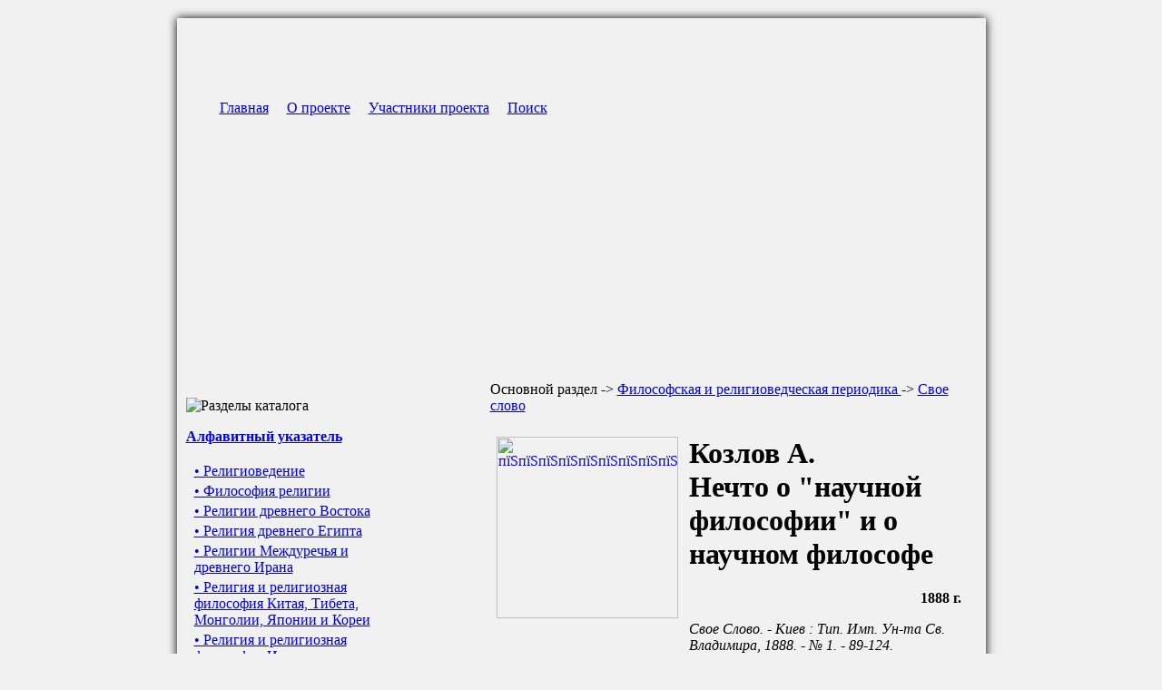

--- FILE ---
content_type: text/html; charset=cp1251
request_url: http://relig-library.pspu.ru/modules.php?name=550
body_size: 4322
content:
<!DOCTYPE HTML PUBLIC "-//W3C//DTD HTML 4.01 Transitional//EN">
<html>
<head>
<title>Козлов А.
 Нечто о "научной философии" и о научном философе
</title>
<META HTTP-EQUIV="Content-Type" CONTENT="text/html; charset=windows-1251">
<META NAME="RESOURCE-TYPE" CONTENT="DOCUMENT">
<META NAME="AUTHOR" CONTENT="Каменских Алексей Александрович">
<META NAME="COPYRIGHT" CONTENT="Copyright &copy; Кафедра философии и религоведения ПГТУ 2008">
<META NAME="KEYWORDS" CONTENT="религия русская религиозная философия религиоведение библиотека книги издания статьи публикации скачать бесплатно пермь кафедра пгту">
<META NAME="DESCRIPTION" CONTENT="Скачать книгу: Козлов А.
 - Нечто о "научной философии" и о научном философе
 (Свое слово
)">



<style type="text/css">
<!--

#invisibility {
	width: 470px;
	padding: 5px;
	display: none;
}

-->
</style>


<style type="text/css">
<!--

#invisibility1 {
	width: 400px;
	padding: 5px;
	display: none;
}

-->
</style>



<script type="text/javascript" language="javascript">
<!--
function checkInvis ()
 {
	 if (document.form1.check.checked == true)
	  {
	   document.getElementById('invisibility').style.display = 'inline';
	  }
	  else
	  {
	    document.getElementById('invisibility').style.display = 'none';
	  }



 if (document.form2.check.checked == true)
	  {
	   document.getElementById('invisibility1').style.display = 'inline';
	  }
	  else
	  {
	    document.getElementById('invisibility1').style.display = 'none';
	  }

 }
//-->
</script>




<script language="JavaScript">
function show_hide(obj_name)
{ var obj=document.getElementById(obj_name);
if (obj.style.display=="none")
{
obj.style.display="";
}
else
{
obj.style.display="none";
}
return 1;
}
</script>




<LINK REL="StyleSheet" HREF="themes/newcontinent/style/style.css" TYPE="text/css">





</head>

<body style="background:#f1f1f1;">


<table width=890 border=0 align=center cellpadding=10 cellspacing=0 style="box-shadow:0 0 10px 0px black; margin-top:20px; margin-bottom:20px;"> 
<tr><td colspan=2 background="images/head2.jpg" height=390 valign=top>




<table border=0><tr>
<td>
<img src="images/pix.gif" width=30 height=1>
</td>
<td>

<img src="images/pix.gif" width=1 height=77><br>
<a href="index.php">Главная</a> &nbsp;&nbsp;&nbsp;
<a href="about.php">О проекте</a> &nbsp;&nbsp;&nbsp;
<a href="people.php">Участники проекта</a> &nbsp;&nbsp;&nbsp;
<a href="newsearch.php">Поиск</a>
</td></tr></table>







</td></tr><tr><td width="285" valign="top" style="background:url(images/left1.jpg) repeat-y;">


 <p><b> </b> <br><img src="images/razdel.gif" border=0 alt="Разделы каталога"><p class="par">
<a href="books.php?page=0"><b>Алфавитный указатель</b></a><br><br><table border=0 WIDTH="245" cellspacing=1><tr><td><p class="par0">&nbsp;</td><td width="100%"><a href="modules.php?name=r-1">• Религиоведение
</a></td></tr></table><table border=0 WIDTH="245" cellspacing=1><tr><td><p class="par1">&nbsp;</td><td width="100%"><a href="modules.php?name=r-2">• Философия религии 
</a></td></tr></table><table border=0 WIDTH="245" cellspacing=1><tr><td><p class="par1">&nbsp;</td><td width="100%"><a href="modules.php?name=r-3">• Религии древнего Востока 
</a></td></tr></table><table border=0 WIDTH="245" cellspacing=1><tr><td><p class="par2">&nbsp;</td><td width="100%"><a href="modules.php?name=r-4">• Религия древнего Египта 
</a></td></tr></table><table border=0 WIDTH="245" cellspacing=1><tr><td><p class="par2">&nbsp;</td><td width="100%"><a href="modules.php?name=r-5">• Религии Междуречья и древнего Ирана
</a></td></tr></table><table border=0 WIDTH="245" cellspacing=1><tr><td><p class="par2">&nbsp;</td><td width="100%"><a href="modules.php?name=r-6">• Религия и религиозная философия Китая, Тибета, Монголии, Японии и Кореи
</a></td></tr></table><table border=0 WIDTH="245" cellspacing=1><tr><td><p class="par2">&nbsp;</td><td width="100%"><a href="modules.php?name=r-7">• Религия и религиозная философия Индии 
</a></td></tr></table><table border=0 WIDTH="245" cellspacing=1><tr><td><p class="par1">&nbsp;</td><td width="100%"><a href="modules.php?name=r-8">• Религиозные и философские воззрения античности
</a></td></tr></table><table border=0 WIDTH="245" cellspacing=1><tr><td><p class="par1">&nbsp;</td><td width="100%"><a href="modules.php?name=r-9">• Иудаизм 
</a></td></tr></table><table border=0 WIDTH="245" cellspacing=1><tr><td><p class="par1">&nbsp;</td><td width="100%"><a href="modules.php?name=r-10">• Христианство 
</a></td></tr></table><table border=0 WIDTH="245" cellspacing=1><tr><td><p class="par2">&nbsp;</td><td width="100%"><a href="modules.php?name=r-28">• Библеистика
</a></td></tr></table><table border=0 WIDTH="245" cellspacing=1><tr><td><p class="par2">&nbsp;</td><td width="100%"><a href="modules.php?name=r-11">• Раннее христианство. Патристика
</a></td></tr></table><table border=0 WIDTH="245" cellspacing=1><tr><td><p class="par2">&nbsp;</td><td width="100%"><a href="modules.php?name=r-12">• Православие
</a></td></tr></table><table border=0 WIDTH="245" cellspacing=1><tr><td><p class="par2">&nbsp;</td><td width="100%"><a href="modules.php?name=r-13">• Католицизм
</a></td></tr></table><table border=0 WIDTH="245" cellspacing=1><tr><td><p class="par2">&nbsp;</td><td width="100%"><a href="modules.php?name=r-14">• Протестантизм 
</a></td></tr></table><table border=0 WIDTH="245" cellspacing=1><tr><td><p class="par1">&nbsp;</td><td width="100%"><a href="modules.php?name=r-15">• Ислам
</a></td></tr></table><table border=0 WIDTH="245" cellspacing=1><tr><td><p class="par0">&nbsp;</td><td width="100%"><a href="modules.php?name=r-16">• Русская религиозная философия  (по авторам)
</a></td></tr></table><table border=0 WIDTH="245" cellspacing=1><tr><td><p class="par0">&nbsp;</td><td width="100%"><a href="modules.php?name=r-17">• Философская и религиоведческая периодика
</a></td></tr></table><table border=0 WIDTH="245" cellspacing=1><tr><td><p class="par1">&nbsp;</td><td width="100%"><a href="modules.php?name=r-18">• Вопросы философии и психологии
</a></td></tr></table><table border=0 WIDTH="245" cellspacing=1><tr><td><p class="par1">&nbsp;</td><td width="100%"><a href="modules.php?name=r-19">• Гермес
</a></td></tr></table><table border=0 WIDTH="245" cellspacing=1><tr><td><p class="par1">&nbsp;</td><td width="100%"><a href="modules.php?name=r-20">• Известия Пермского Епархиального Церковно-Археологического Общества
</a></td></tr></table><table border=0 WIDTH="245" cellspacing=1><tr><td><p class="par1">&nbsp;</td><td width="100%"><a href="modules.php?name=r-21">• Полярная звезда
</a></td></tr></table><table border=0 WIDTH="245" cellspacing=1><tr><td><p class="par1">&nbsp;</td><td width="100%"><a href="modules.php?name=r-22">• Русская Мысль
</a></td></tr></table><table border=0 WIDTH="245" cellspacing=1><tr><td><p class="par1">&nbsp;</td><td width="100%"><a href="modules.php?name=r-23">• Свобода и культура
</a></td></tr></table><table border=0 WIDTH="245" cellspacing=1><tr><td><p class="par1">&nbsp;</td><td width="100%"><a href="modules.php?name=r-24">• Свое слово
</a></td></tr></table><table border=0 WIDTH="245" cellspacing=1><tr><td><p class="par1">&nbsp;</td><td width="100%"><a href="modules.php?name=r-25">• София
</a></td></tr></table><table border=0 WIDTH="245" cellspacing=1><tr><td><p class="par1">&nbsp;</td><td width="100%"><a href="modules.php?name=r-26">• Византийский Временник
</a></td></tr></table><table border=0 WIDTH="245" cellspacing=1><tr><td><p class="par1">&nbsp;</td><td width="100%"><a href="modules.php?name=r-27">• Логос
</a></td></tr></table><table border=0 WIDTH="245" cellspacing=1><tr><td><p class="par1">&nbsp;</td><td width="100%"><a href="modules.php?name=r-29">• Утренний свет
</a></td></tr></table><table border=0 WIDTH="245" cellspacing=1><tr><td><p class="par1">&nbsp;</td><td width="100%"><a href="modules.php?name=r-34">• Мысль и слово
</a></td></tr></table><table border=0 WIDTH="245" cellspacing=1><tr><td><p class="par0">&nbsp;</td><td width="100%"><a href="modules.php?name=r-30">• Русское религиозное разномыслие
</a></td></tr></table><table border=0 WIDTH="245" cellspacing=1><tr><td><p class="par0">&nbsp;</td><td width="100%"><a href="modules.php?name=r-31">• Ранние формы религии
</a></td></tr></table><table border=0 WIDTH="245" cellspacing=1><tr><td><p class="par0">&nbsp;</td><td width="100%"><a href="modules.php?name=r-32">• Оккультная и мистическая проблематика
</a></td></tr></table><table border=0 WIDTH="245" cellspacing=1><tr><td><p class="par0">&nbsp;</td><td width="100%"><a href="modules.php?name=r-33">• Религиозное искусство</a></td></tr></table> <p><b> </b> <br><img src="images/statist.gif" border=0 alt="Статистика"><br>
На сайте: <b> 6 </b> посетителей <br>Посетителей сегодня: <b>273</b><br><br>
Просмотров всего: <b> 10176140 </b><br>  В среднем за месяц: <b> 49638 </b><br>В среднем за сутки: <b> 1643 </b><br> В среднем за час: <b> 69 </b><div align="center">
<a href="modules.php?name=Statistics&op=Stats"><b>Подробнее...</b></a></div> <br><img  src="themes/newcontinent/images/pixel.gif" width="265" height="1"></td><td valign="top"   width="100%" style="padding-left:60; padding-right:20; background:url(images/right1.jpg) repeat-y;">



<div>Основной раздел -> <a href="modules.php?name=r-17
">Философская и религиоведческая периодика
</a> -> <a href="modules.php?name=r-24">Свое слово
</a><br><br>
<table width="100%" border=0 cellpadding=5>

<tr valign=top>
<td><a href="catalog/550/img_big.jpg" target="_blank"><img src="catalog/550/img_big.jpg" border=0 width=200 alt="пїЅпїЅпїЅпїЅпїЅпїЅпїЅпїЅпїЅ"></a>

</td>
<td width="100%">
<h1>Козлов А.<br>Нечто о "научной философии" и о научном философе</h1>
<p align=right><b>1888
 г.</b></p>
<i>Свое Слово. - Киев : Тип. Имп. Ун-та Св. Владимира, 1888. - № 1. - 89-124.
</i><p class="par">


</p>

<div style="width:300px; float:right;">


<!--
<script async src="//pagead2.googlesyndication.com/pagead/js/adsbygoogle.js"></script>
<ins class="adsbygoogle"
     style="display:inline-block;width:300px;height:250px"
     data-ad-client="ca-pub-2909970005698122"
     data-ad-slot="6926965438"></ins>
<script>
(adsbygoogle = window.adsbygoogle || []).push({});
</script>
-->



</div>
<div style="clear:both;">
</div>


</td>
</tr>

<tr><td colspan=2 align=right>





Размер: <b>9,9 Мб</b><br>
Тип: <b>PDF</b><br><br>

<a href="catalog/550/book-550.pdf"><img src="images/download.gif" border=0 alt="Скачать книгу"></a><br>











</td></tr>
<tr><td colspan=2><p>
Другие книги этого автора:<br>

<table width="100%" border=0 cellspacing=0 cellpadding=5><tr><td width="50%" valign="top">
<div STYLE="border: solid 1px black; padding: 5px;">
<a href="modules.php?name=546">• <b>Козлов А.</b> <br> Два слова по поводу статьи П. Е. Астафьева</a>
</div>
</td><td width="50%" valign="top">
<div STYLE="border: solid 1px black; padding: 5px;">
<a href="modules.php?name=545">• <b>Козлов А.</b> <br> Библиографические заметки. I) Lecjns de philosophie par Elie Rabier. I Psychologie. Paris, 1884 г. II) Опыт построения теории материи. Ч. 1. А Введенского. СПб., 1888 г.</a>
</div>
</td></tr></table><br>






</td></tr>

</table>
<br><br><center>

</center><br><br>

<a href="djvu.php"><b>Как открыть книгу в DjVu формате?</b></a>


<br><br><small>
• Для того, чтобы скачать книгу, нажмите правой кнопкой мыши на ссылке "Скачать книгу" и выберите пункт "Сохранить объект как...".<br><br>
• Пожалуйста, указывайте ссылку на страницу с описанием книги, а не прямую ссылку на книгу, когда сообщаете о ней другим!<br><br>
</small><small><a href="javascript:void(0)" onClick="show_hide('msgtoadmin');">• <u>Отправить сообщение администратору</u></a>
</small>

<div id="msgtoadmin" style="display:none">
<br>Если вы нашли неточности/ошибки в информации об этой книге или просто хотите выразить свое мнение о ней, воспользуйтесь этой формой: 

<FORM METHOD="post" ACTION="modules.php?name=550">
<br>Ваше имя:<br><INPUT type="text" NAME="find_text0" VALUE="" SIZE=30 maxlength=20>
<br><br>E-mail:<br>
<INPUT type="text" NAME="text_10" VALUE="" SIZE=30 maxlength=20>

<p>Сообщение:<br>

<INPUT type="text" NAME="text_20" VALUE="" SIZE=60 maxlength=255>

<table border=0 cellspacing=15><tr><td>

<img src="kcaptcha/index.php?PHPSESSID=b11sc7vi2aocd728u214k3aj42">

</td>
<td>Введите код с картинки:<p>
<INPUT type="text" NAME="keystring" SIZE=5 maxlength=4>
</td></tr></table>

    <INPUT type="hidden" name="opi0" value="ds0">
    <INPUT TYPE="submit" NAME="submit" VALUE="Отправить сообщение">
    </FORM></div></div><tr><td colspan=2 background="images/foot1.jpg" height=245 valign=bottom>
<div style="background-color:#000; margin:-10px; padding:10px;">


<font class="white">Copyright &copy; relig-library.pspu.ru 2008-2026<br>
Проект создан при финансовой поддержке РФФИ (грант № 07-06-96022).
</font>
</div>
</td></tr>
</table> 

 
<!-- Yandex.Metrika counter -->
<script type="text/javascript" >
    (function (d, w, c) {
        (w[c] = w[c] || []).push(function() {
            try {
                w.yaCounter46093545 = new Ya.Metrika({
                    id:46093545,
                    clickmap:true,
                    trackLinks:true,
                    accurateTrackBounce:true,
                    webvisor:true,
                    trackHash:true
                });
            } catch(e) { }
        });

        var n = d.getElementsByTagName("script")[0],
            s = d.createElement("script"),
            f = function () { n.parentNode.insertBefore(s, n); };
        s.type = "text/javascript";
        s.async = true;
        s.src = "https://mc.yandex.ru/metrika/watch.js";

        if (w.opera == "[object Opera]") {
            d.addEventListener("DOMContentLoaded", f, false);
        } else { f(); }
    })(document, window, "yandex_metrika_callbacks");
</script>
<noscript><div><img src="https://mc.yandex.ru/watch/46093545" style="position:absolute; left:-9999px;" alt="" /></div></noscript>
<!-- /Yandex.Metrika counter -->
</body>
</html>